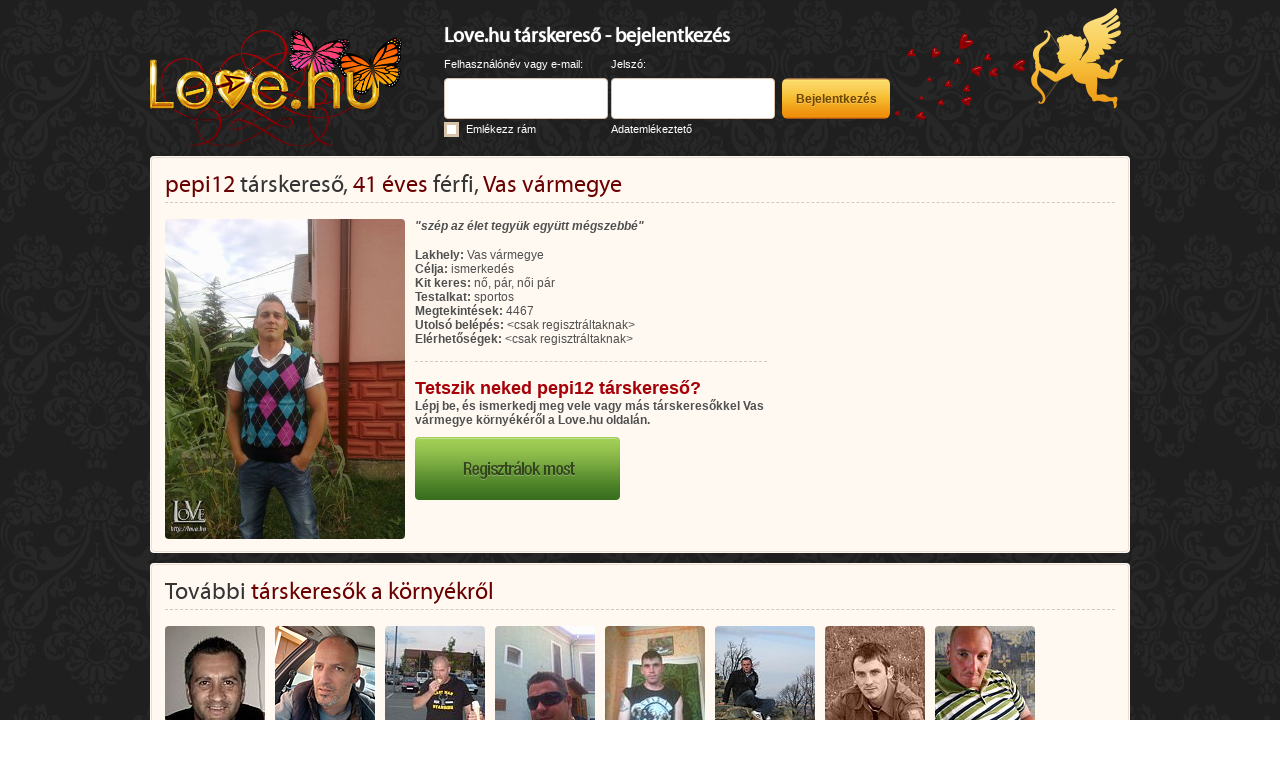

--- FILE ---
content_type: text/html; charset=utf-8
request_url: https://love.hu/tarskereso/pepi12-880539
body_size: 4315
content:
<!DOCTYPE html> <html lang="hu"> <head> <title>pepi12 társkereső, 41 éves férfi, Vas vármegye - Love.hu társkereső</title> <meta http-equiv="content-type" content="text/html; charset=utf-8"/> <meta name="robots" content="noarchive" /> <meta name="description" content="Nézd meg pepi12 társkereső adatlapját a Love.hu oldalán. Regisztrálj, ha megismerkednél további társkeresőkkel." /> <meta name="keywords" content="társkereső" /> <script async src="https://www.googletagmanager.com/gtag/js?id=G-RCQZ2NPVGM"></script> <script>
window.dataLayer = window.dataLayer || [];
function gtag(){dataLayer.push(arguments);}
gtag('js', new Date());
gtag('config', 'UA-3565085-12');
gtag('config', 'G-RCQZ2NPVGM');
</script> <script async='async' src='https://www.googletagservices.com/tag/js/gpt.js'></script> <script>
var googletag = googletag || {};
googletag.cmd = googletag.cmd || [];
</script> <script>
googletag.cmd.push(function() {
googletag.defineSlot('/41347783/Lovehu_728x90', [728, 90], 'div-gpt-ad-1535030858882-0').addService(googletag.pubads());
googletag.defineSlot('/41347783/Lovehu_728x90', [728, 90], 'div-gpt-ad-1493705838151-0').addService(googletag.pubads());
googletag.defineSlot('/41347783/Lovehu_250x250', [250, 250], 'div-gpt-ad-1493705780121-0').addService(googletag.pubads());
googletag.defineSlot('/41347783/Love_hu_250x250', [250, 250], 'div-gpt-ad-1493796125360-0').addService(googletag.pubads());
googletag.defineSlot('/41347783/Lovehu120x240', [120, 240], 'div-gpt-ad-1493705700317-0').addService(googletag.pubads());
googletag.defineSlot('/41347783/Love.hu_4680x60_nyito', [468, 60], 'div-gpt-ad-1634560098623-0').addService(googletag.pubads());
googletag.pubads().enableSingleRequest();
googletag.pubads().collapseEmptyDivs();
googletag.enableServices();
});
</script> <meta name="thumbnail" content="https://img.love.hu/8RAi6NCg/s-b4:M4iCIxktbUye68p1R-spjb9fIPEziIIj35/g:t_wh:100_c:fill/e:sharpen:5/v/20170622a/i/Tt3DXFzXSX0qR7w8v9ehr21515GMSFhL.jpg" /> <link rel="stylesheet" href="https://static.love.hu/css/20220407090701/jquery-ui.css" type="text/css" /> <link rel="stylesheet" href="https://static.love.hu/css/20220407090701/login-main.css" type="text/css"> <link rel="stylesheet" href="https://static.love.hu/css/20220407090701/login-uniform.css" type="text/css"> <link rel="icon" href="https://static.love.hu/design/www/love.ico" type="image/x-icon"> <link rel="shortcut icon" href="https://static.love.hu/design/www/love.ico" type="image/x-icon"> <script type="text/javascript" src="https://static.love.hu/js/20220407090701/jquery.js"></script> <script type="text/javascript" src="https://static.love.hu/js/20220407090701/jquery-ui.js"></script> <script type="text/javascript" src="https://static.love.hu/js/20220407090701/jquery.uniform.js"></script> <script type="text/javascript">
var global_error="";var global_captcha="%global_captcha%";</script> <script type="text/javascript" src="https://static.love.hu/js/20220407090701/hu.js"></script> <script type="text/javascript" src="https://static.love.hu/js/20220407090701/love.js"></script> <script type="text/javascript" src="https://static.love.hu/js/20220407090701/love-login.js"></script> </head> <body> <div id="ajaxoverlay" class="ajaxoverlay" style="display: none;"></div> <div id="ajaxloader" class="ajaxloader" style="display: none;"></div> <div id="ajaxbox" class="ajaxbox" style="display: none;"></div> <div class="container"> <div class="header"> <div class="logo"> <a href="/"> <img alt="Love.hu társkereső" src="https://static.love.hu/design/www/loginv2/logo_spring.png"> </a> </div> <div class="login"> <form autocomplete="off" method="post" action="/belepes" name="loginform"> <input type="hidden" value="dologin" name="act"> <input type="hidden" value="login_9e9e93b74746a10bcecd81d8d99f04eb" name="login_passfield"> <input type="hidden" value="0" name="screensize"> <div class="loginform"> <h2 class="title">Love.hu társkereső - bejelentkezés</h2> <div class="row1 cf"> <div class="col col1"> <span>Felhasználónév vagy e-mail:</span> </div> <div class="col col2"> <span>Jelszó:</span> </div> <div class="col col3">&nbsp;</div> </div> <div class="row2 cf"> <div class="col col1"> <input class="input" type="text" name="login_username" id="namefield" value=""> </div> <div class="col col2"> <input class="input" type="password" name="login_9e9e93b74746a10bcecd81d8d99f04eb" id="passfield" value=""> </div> <div class="col col3"> <input class="btn" type="submit" value="Bejelentkezés"> </div> </div> <div class="row3 cf"> <div class="col col1"> <input id="cb_rememberpassword" class="designed-checkbox" type="checkbox" name="login_rememberpassword" value=1 > <label id="lcb_rememberpassword" for="cb_rememberpassword">Emlékezz rám</label> </div> <div class="col col2"> <a href="/adatemlekezteto">Adatemlékeztető</a> </div> <div class="col col3">&nbsp;</div> </div> <div class="angyalka"></div> </div> </form> </div> </div> <div class="box profilebox"> <div class="innerbox"> <div class="boxcontent"> <div class="boxheader cf"> <h1 class="title"><span>pepi12</span> társkereső, <span>41 éves</span> férfi, <span>Vas vármegye</span></h1> </div> <div class="clear"></div> <div class="separator"></div> <div class="userprofile cf"> <div class="userprofile-avatar"><img src="https://img.love.hu/8RAi6NCg/s-b4:cLPcACm76jyVbjxwtNmfNqttp3hws9wA35/c:fit_wh:500/v/20170622a/i/Tt3DXFzXSX0qR7w8v9ehr21515GMSFhL.jpg" width=240 height=320 alt="pepi12 társkereső" title="pepi12 társkereső, 41 éves férfi, Vas vármegye"></div> <div class="userprofile-data"> <div class="userprofile-data-motto" >&quot;szép az élet tegyük együtt mégszebbé&quot;</div> <div class="userprofile-data-params"> <div class="userprofile-data-params-row"> <span class="userprofile-data-params-key">Lakhely:</span> Vas vármegye
</div> <div class="userprofile-data-params-row"> <span class="userprofile-data-params-key">Célja:</span> ismerkedés
</div> <div class="userprofile-data-params-row"> <span class="userprofile-data-params-key">Kit keres:</span> nő, pár, női pár
</div> <div class="userprofile-data-params-row" > <span class="userprofile-data-params-key">Testalkat:</span> sportos
</div> <div class="userprofile-data-params-row"> <span class="userprofile-data-params-key">Megtekintések:</span> 4467
</div> <div class="userprofile-data-params-row"> <span class="userprofile-data-params-key">Utolsó belépés:</span> &lt;csak regisztráltaknak&gt;
</div> <div class="userprofile-data-params-row"> <span class="userprofile-data-params-key">Elérhetőségek:</span> &lt;csak regisztráltaknak&gt;
</div> </div> <div class="separator"></div> <div class="userprofile-data-promo cf"> <div class="userprofile-data-promo-text"> <div class="userprofile-data-promo-text-title">Tetszik neked pepi12 társkereső?</div> <div class="userprofile-data-promo-text-text">Lépj be, és ismerkedj meg vele vagy más társkeresőkkel Vas vármegye környékéről a Love.hu oldalán.</div> <div class="userprofile-data-promo-text-button"><a href="/" class="userprofile-data-promo-text-button-button"></a></div> </div> </div> </div> <div class="userprofile-ad"> <!-- /41347783/Lovehu_250x250 --> <div id='div-gpt-ad-1493705780121-0' style='height:250px; width:250px;'> <script>
googletag.cmd.push(function() { googletag.display('div-gpt-ad-1493705780121-0'); });
</script> </div> </div> </div> </div> </div> </div> <div class="box innerbox"> <div class="boxcontent"> <div class="boxheader cf"> <h2 class="title">További <span>társkeresők a környékről</span></h2> </div> <div class="clear"></div> <div class="separator"></div> <div class="moreusers cf"><div class="item" id="img1976158"> <a href="/tarskereso/beer74-1976158"><img src="https://img.love.hu/8RAi6NCg/s-b4:Dv1FC0euNCQW9yrTpqrWBhng4DAO_UUL35/g:t_wh:100_c:fill/e:sharpen:5/v/20170622a/i/5qFMIY-FFTaAK465kPj44D-977fDnPO-.jpg" width=100 height=100 alt="BeeR74 társkereső" title="BeeR74 társkereső, 51 éves férfi, Vas vármegye"></a> </div><div class="item" id="img1868507"> <a href="/tarskereso/kreativ-sziv-1868507"><img src="https://img.love.hu/8RAi6NCg/s-b4:f41CU7Hxt0bIiVBfk6zIMt3kJuR_jUJT35/g:t_wh:100_c:fill/e:sharpen:5/v/20170622a/i/jiNltIJ2hK0B5b9Zb_SISgTad1IzKlbc.jpg" width=100 height=100 alt="Kreatív szív társkereső" title="Kreatív szív társkereső, 47 éves férfi, Vas vármegye"></a> </div><div class="item" id="img2100522"> <a href="/tarskereso/lutyo-76-2100522"><img src="https://img.love.hu/8RAi6NCg/s-b4:F6_ryridD89emtBeqTsXQA_PAZsXr-vK35/g:t_wh:100_c:fill/e:sharpen:5/v/20170622a/i/-03CsJHhoZnCFR43ZW3jsQFB9EBL3ien.jpg" width=100 height=100 alt="Lütyő 76 társkereső" title="Lütyő 76 társkereső, 49 éves férfi, Vas vármegye"></a> </div><div class="item" id="img1822791"> <a href="/tarskereso/meno200-1822791"><img src="https://img.love.hu/8RAi6NCg/s-b4:K624et_vuw2NF7M09U-tP7Njabcrrbh635/g:t_wh:100_c:fill/e:sharpen:5/v/20170622a/i/i7UFdKyVypcmlXw7cX3Mp6Om5egZmFE1.jpg" width=100 height=100 alt="menö200 társkereső" title="menö200 társkereső, 38 éves férfi, Vas vármegye"></a> </div><div class="item" id="img1920045"> <a href="/tarskereso/rockfajzat-1920045"><img src="https://img.love.hu/8RAi6NCg/s-b4:JweNE09pKr1BKXGNMV_ERp2PiX0nB40T35/g:t_wh:100_c:fill/e:sharpen:5/v/20170622a/i/NRQBJD-25Fe2gk_02yLZD7oBD5S5bxLC.jpg" width=100 height=100 alt="rockfajzat társkereső" title="rockfajzat társkereső, 44 éves férfi, Vas vármegye"></a> </div><div class="item" id="img1992813"> <a href="/tarskereso/danndyy00-1992813"><img src="https://img.love.hu/8RAi6NCg/s-b4:qE9eDkMd0kCSvOjGlJWKi_tbn6yoT14O35/g:t_wh:100_c:fill/e:sharpen:5/v/20170622a/i/Svgd6kwSEicP4lS6lzlwds3o2rh2IVdl.jpg" width=100 height=100 alt="danndyy00 társkereső" title="danndyy00 társkereső, 44 éves férfi, Vas vármegye"></a> </div><div class="item" id="img1958393"> <a href="/tarskereso/rob0118-1958393"><img src="https://img.love.hu/8RAi6NCg/s-b4:jwiJVpDUamib7-EI6Bu05l9b1hCPCIlW35/g:t_wh:100_c:fill/e:sharpen:5/v/20170622a/i/7VH-akje-yTOUTxOQ8pn7ZH82X4hpMle.jpg" width=100 height=100 alt="rob0118 társkereső" title="rob0118 társkereső, 39 éves férfi, Vas vármegye"></a> </div><div class="item" id="img1768690"> <a href="/tarskereso/kis-malac-1768690"><img src="https://img.love.hu/8RAi6NCg/s-b4:KgKv-G6zNl_Vb5wxu-c5MvxF2k0qAq_435/g:t_wh:100_c:fill/e:sharpen:5/v/20170622a/i/QmssV7aZNKcyPDwFMPusgzVg931hp0I7.jpg" width=100 height=100 alt="kis malac társkereső" title="kis malac társkereső, 49 éves férfi, Vas vármegye"></a> </div></div> </div> </div> <div class="box innerbox"> <div class="boxcontent"> <div class="boxheader cf"> <h3 class="title">Társkeresők lakhely szerint</h3> </div> <div class="clear"></div> <div class="separator"></div> <table class="footlinks"><tr><td><a href='/budapesti-tarskereso#infobox' title='Budapesti társkereső'>Budapesti társkereső</a></td><td><a href='/kaposvari-tarskereso#infobox' title='Kaposvári társkereső'>Kaposvári társkereső</a></td><td><a href='/salgotarjani-tarskereso#infobox' title='Salgótarjáni társkereső'>Salgótarjáni társkereső</a></td><td><a href='/szombathelyi-tarskereso#infobox' title='Szombathelyi társkereső'>Szombathelyi társkereső</a></td></tr><tr><td><a href='/bekescsabai-tarskereso#infobox' title='Békéscsabai társkereső'>Békéscsabai társkereső</a></td><td><a href='/kecskemeti-tarskereso#infobox' title='Kecskeméti társkereső'>Kecskeméti társkereső</a></td><td><a href='/szegedi-tarskereso#infobox' title='Szegedi társkereső'>Szegedi társkereső</a></td><td><a href='/tatabanyai-tarskereso#infobox' title='Tatabányai társkereső'>Tatabányai társkereső</a></td></tr><tr><td><a href='/debreceni-tarskereso#infobox' title='Debreceni társkereső'>Debreceni társkereső</a></td><td><a href='/miskolci-tarskereso#infobox' title='Miskolci társkereső'>Miskolci társkereső</a></td><td><a href='/szekesfehervari-tarskereso#infobox' title='Székesfehérvári társkereső'>Székesfehérvári társkereső</a></td><td><a href='/veszpremi-tarskereso#infobox' title='Veszprémi társkereső'>Veszprémi társkereső</a></td></tr><tr><td><a href='/egri-tarskereso#infobox' title='Egri társkereső'>Egri társkereső</a></td><td><a href='/nyiregyhazi-tarskereso#infobox' title='Nyíregyházi társkereső'>Nyíregyházi társkereső</a></td><td><a href='/szekszardi-tarskereso#infobox' title='Szekszárdi társkereső'>Szekszárdi társkereső</a></td><td><a href='/zalaegerszegi-tarskereso#infobox' title='Zalaegerszegi társkereső'>Zalaegerszegi társkereső</a></td></tr><tr><td><a href='/gyori-tarskereso#infobox' title='Győri társkereső'>Győri társkereső</a></td><td><a href='/pecsi-tarskereso#infobox' title='Pécsi társkereső'>Pécsi társkereső</a></td><td><a href='/szolnoki-tarskereso#infobox' title='Szolnoki társkereső'>Szolnoki társkereső</a></td><td style='width: 25%;'>&nbsp;</td></tr></table> </div> </div> <div class="box innerbox"> <div class="boxcontent"> <div class="boxheader cf"> <h3 class="title">Hasznos linkek</h3> </div> <div class="clear"></div> <div class="separator"></div> <table class="footlinks"><tr><td><a href='https://mobilklima.hu/' title='Hűtő-fűtő mobil klíma' target='_blank'>Hűtő-fűtő mobil klíma</a></td><td><a href='https://www.biztositok.hu/kotelezo-biztositas-kalkulator.html' title='Kötelező biztosítás kalkulátor' target='_blank'>Kötelező biztosítás kalkulátor</a></td><td><a href='https://virusmaszk.hu/' title='Gyorstesztek, maszkok jó áron' target='_blank'>Gyorstesztek, maszkok jó áron</a></td><td><a href='https://legalbeauty.hu/' title='Alakformáló fűzők' target='_blank'>Alakformáló fűzők</a></td></tr><tr><td><a href='https://tisztaenergia.hu/' title='Tiszta energia napelemekkel' target='_blank'>Tiszta energia napelemekkel</a></td><td><a href='https://ingatlanok.hu/ingatlan-atiras-kalkulator' title='Ingatlan átírási illeték kalkulátor' target='_blank'>Ingatlan átírási illeték kalkulátor</a></td><td><a href='https://www.biztositok.hu/gepjarmu-atiras-kalkulator' title='Gépjármű átírási illeték kalkulátor' target='_blank'>Gépjármű átírási illeték kalkulátor</a></td><td><a href='https://kiadoalberlet.hu/olcso-alberlet' title='Olcsó albérletek' target='_blank'>Olcsó albérletek</a></td></tr></table> </div> </div> <div class="box innerbox"> <div class="boxcontent"> <div class="boxheader"> <h3 class="title">Társkeresők népszerű szempontok szerint</h3> </div> <div class="clear"></div> <div class="separator"></div> <table class="footlinks"><tr><td><a href='/ingyenes-tarskereso#infobox' title='Ingyenes társkereső'>Ingyenes társkereső</a></td><td><a href='/komoly-tarskereso#infobox' title='Komoly társkereső'>Komoly társkereső</a></td><td><a href='/tarskereso-erdely#infobox' title='Társkereső Erdély'>Társkereső Erdély</a></td><td><a href='/szingli-tarskereso#infobox' title='Szingli társkereső'>Szingli társkereső</a></td></tr><tr><td><a href='/online-tarskereso#infobox' title='Online társkereső'>Online társkereső</a></td><td><a href='/tarskereso-fiataloknak#infobox' title='Társkereső fiataloknak'>Társkereső fiataloknak</a></td><td><a href='/kereszteny-tarskereso#infobox' title='Keresztény társkereső'>Keresztény társkereső</a></td><td><a href='/meleg-tarskereso#infobox' title='Meleg társkereső'>Meleg társkereső</a></td></tr><tr><td><a href='/tarskereso-chat#infobox' title='Társkereső chat'>Társkereső chat</a></td><td><a href='/fenykepes-tarskereso#infobox' title='Fényképes társkereső'>Fényképes társkereső</a></td><td><a href='/diplomas-tarskereso#infobox' title='Diplomás társkereső'>Diplomás társkereső</a></td><td><a href='/duci-tarskereso#infobox' title='Duci társkereső'>Duci társkereső</a></td></tr><tr><td><a href='/internetes-tarskereses#infobox' title='Internetes társkeresés'>Internetes társkeresés</a></td><td><a href='/paratlan-tarskereso#infobox' title='Páratlan társkereső'>Páratlan társkereső</a></td><td><a href='/katolikus-tarskereso#infobox' title='Katolikus társkereső'>Katolikus társkereső</a></td><td><a href='/magyar-tarskereso#infobox' title='Magyar társkereső'>Magyar társkereső</a></td></tr></table> </div> </div> <div class="footer"> <a href="/support" target="_blank" rel="nofollow">Ügyfélszolgálat</a> | <a href="javascript:;" onclick="showwnd('/about.php','',500,500); return false;">Impresszum</a> | <a href="mailto:hirdetes@marcopolo.hu?subject=Love.hu megkeresés" target="_blank" rel="nofollow">Médiaajánlat</a> | <a href="javascript:;" onclick="showwnd('/privacy.php','',500,500); return false;">Adatvédelem és szerződési feltételek</a> <div>Love.hu v5.1 &copy; 2006-2026 Epicenter Market Limited &nbsp;&nbsp;&nbsp; Minden jog fenntartva.</div> <a href="/" class="footer-logo"></a> </div> </div> <script src="//rum-static.pingdom.net/pa-5a0ed84753eca65d287b23c6.js" async></script></body> </html>


--- FILE ---
content_type: text/html; charset=utf-8
request_url: https://love.hu/getregion.php?regionobj=reg2_regionid&regiondiv=region2&regionid=undefined&regionclass=designed-select%20city2&callback=undefined&__ajax=1
body_size: 2187
content:
<select class='designed-select city2' onchange="changeregion('reg2_regionid','region2',this.value,'designed-select city2','undefined')" gpsdata='0'><option value=0 class='option-current' selected>Lakhely</option> <option class='option-disabled' disabled>--------</option> <option value='1'>Magyarország</option> <option class='option-disabled' disabled>--------</option> <option value='3293'>Amerikai Egyesült Államok</option> <option value='3298'>Ausztria</option> <option value='3352'>Hollandia</option> <option value='3483'>Írország</option> <option value='3367'>Kanada</option> <option value='3410'>Nagy-Britannia</option> <option value='3419'>Németország</option> <option value='3420'>Olaszország</option> <option value='3431'>Románia</option> <option value='3445'>Svájc</option> <option value='3446'>Svédország</option> <option value='3450'>Szerbia</option> <option value='3452'>Szlovákia</option> <option value='3471'>Ukrajna</option> <option class='option-disabled' disabled>--- A, Á ---</option> <option value='3487'>Albánia</option> <option value='3292'>Algéria</option> <option value='3294'>Andorra</option> <option value='3295'>Angola</option> <option value='3296'>Antigua és Barbuda</option> <option value='3297'>Argentína</option> <option value='3299'>Ausztrália</option> <option value='3300'>Azerbajdzsán</option> <option class='option-disabled' disabled>--- B ---</option> <option value='3301'>Bahama-szigetek</option> <option value='3302'>Bahrein</option> <option value='3303'>Banglades</option> <option value='3304'>Barbados</option> <option value='3305'>Belgium</option> <option value='3306'>Belize</option> <option value='3307'>Benin</option> <option value='3308'>Bhután</option> <option value='3309'>Bissau-Guinea</option> <option value='3310'>Bolívia</option> <option value='3311'>Bosznia és Hercegovina</option> <option value='3312'>Botswana</option> <option value='3313'>Brazília</option> <option value='3314'>Brunei</option> <option value='3315'>Bulgária</option> <option value='3316'>Burkina Faso</option> <option value='3317'>Burundi</option> <option class='option-disabled' disabled>--- C ---</option> <option value='3318'>Chile</option> <option value='3319'>Ciprus</option> <option value='3320'>Comore-szigetek</option> <option value='3321'>Costa Rica</option> <option value='3323'>Csád</option> <option value='3322'>Csehország</option> <option class='option-disabled' disabled>--- D ---</option> <option value='3327'>Dánia</option> <option value='3328'>Dél-afrikai Köztársaság</option> <option value='3329'>Dél-Korea</option> <option value='3325'>Dominikai Közösség</option> <option value='3324'>Dominikai Köztársaság</option> <option value='3326'>Dzsibuti</option> <option class='option-disabled' disabled>--- E, É ---</option> <option value='3330'>Ecuador</option> <option value='3331'>Egyenlítői-Guinea</option> <option value='3332'>Egyesült Arab Emírségek</option> <option value='3333'>Egyiptom</option> <option value='3334'>Elefántcsontpart</option> <option value='3335'>Eritrea</option> <option value='3480'>Észak-Ciprus</option> <option value='3481'>Észak-Korea</option> <option value='3482'>Észtország</option> <option value='3336'>Etiópia</option> <option class='option-disabled' disabled>--- F ---</option> <option value='3337'>Fehéroroszország</option> <option value='3338'>Fidzsi-szigetek</option> <option value='3339'>Finnország</option> <option value='3340'>Franciaország</option> <option value='3341'>Fülöp-szigetek</option> <option class='option-disabled' disabled>--- G ---</option> <option value='3342'>Gabon</option> <option value='3343'>Gambia</option> <option value='3344'>Ghána</option> <option value='3350'>Görögország</option> <option value='3345'>Grenada</option> <option value='3346'>Grúzia</option> <option value='3347'>Guatemala</option> <option value='3348'>Guinea</option> <option value='3349'>Guyana</option> <option class='option-disabled' disabled>--- H ---</option> <option value='3351'>Haiti</option> <option value='3353'>Honduras</option> <option value='3354'>Horvátország</option> <option class='option-disabled' disabled>--- I, Í ---</option> <option value='3355'>India</option> <option value='3356'>Indonézia</option> <option value='3357'>Irak</option> <option value='3358'>Irán</option> <option value='3359'>Izland</option> <option value='3360'>Izrael</option> <option class='option-disabled' disabled>--- J ---</option> <option value='3361'>Jamaica</option> <option value='3362'>Japán</option> <option value='3363'>Jemen</option> <option value='3364'>Jordánia</option> <option class='option-disabled' disabled>--- K ---</option> <option value='3365'>Kambodzsa</option> <option value='3366'>Kamerun</option> <option value='3368'>Katar</option> <option value='3369'>Kazahsztán</option> <option value='3370'>Kelet-Timor</option> <option value='3371'>Kenya</option> <option value='3379'>Kína</option> <option value='3372'>Kirgizisztán</option> <option value='3373'>Kiribati</option> <option value='3374'>Kolumbia</option> <option value='3375'>Kongó</option> <option value='3376'>Kongói Demokratikus Köztársaság</option> <option value='3380'>Közép-afrikai Köztársaság</option> <option value='3377'>Kuba</option> <option value='3378'>Kuvait</option> <option class='option-disabled' disabled>--- L ---</option> <option value='3381'>Laosz</option> <option value='3382'>Lengyelország</option> <option value='3383'>Lesotho</option> <option value='3384'>Lettország</option> <option value='3385'>Libanon</option> <option value='3386'>Libéria</option> <option value='3390'>Líbia</option> <option value='3387'>Liechtenstein</option> <option value='3388'>Litvánia</option> <option value='3389'>Luxemburg</option> <option class='option-disabled' disabled>--- M ---</option> <option value='3391'>Macedónia</option> <option value='3392'>Madagaszkár</option> <option value='3393'>Malajzia</option> <option value='3394'>Malawi</option> <option value='3395'>Maldív-szigetek</option> <option value='3396'>Mali</option> <option value='3409'>Málta</option> <option value='3397'>Marokkó</option> <option value='3398'>Marshall-szigetek</option> <option value='3400'>Mauritánia</option> <option value='3399'>Mauritius</option> <option value='3401'>Mexikó</option> <option value='3402'>Mianmar</option> <option value='3403'>Mikronéziai Szövetségi Államok</option> <option value='3404'>Moldova</option> <option value='3405'>Monaco</option> <option value='3406'>Mongólia</option> <option value='3407'>Montenegró</option> <option value='3408'>Mozambik</option> <option class='option-disabled' disabled>--- N ---</option> <option value='3411'>Namíbia</option> <option value='3412'>Nauru</option> <option value='3413'>Nepál</option> <option value='3414'>Nicaragua</option> <option value='3415'>Niger</option> <option value='3416'>Nigéria</option> <option value='3417'>Norvégia</option> <option value='3418'>Nyugat-Szahara</option> <option class='option-disabled' disabled>--- O, Ó, Ö, Ő ---</option> <option value='3421'>Omán</option> <option value='3422'>Oroszország</option> <option value='3484'>Örményország</option> <option class='option-disabled' disabled>--- P ---</option> <option value='3423'>Pakisztán</option> <option value='3424'>Palau</option> <option value='3425'>Palesztin Nemzeti Hatóság</option> <option value='3426'>Panama</option> <option value='3430'>Pápua Új-Guinea</option> <option value='3427'>Paraguay</option> <option value='3428'>Peru</option> <option value='3429'>Portugália</option> <option class='option-disabled' disabled>--- R ---</option> <option value='3432'>Ruanda</option> <option class='option-disabled' disabled>--- S ---</option> <option value='3433'>Saint Kitts és Nevis</option> <option value='3434'>Saint Lucia</option> <option value='3435'>Saint Vincent</option> <option value='3436'>Salamon-szigetek</option> <option value='3437'>Salvador</option> <option value='3438'>San Marino</option> <option value='3439'>Sao Tomé és Príncipe</option> <option value='3440'>Seychelle-szigetek</option> <option value='3441'>Sierra Leone</option> <option value='3442'>Spanyolország</option> <option value='3443'>Srí Lanka</option> <option value='3444'>Suriname</option> <option value='3447'>Szamoa</option> <option value='3448'>Szaúd-Arábia</option> <option value='3449'>Szenegál</option> <option value='3451'>Szingapúr</option> <option value='3458'>Szíria</option> <option value='3453'>Szlovénia</option> <option value='3454'>Szomália</option> <option value='3455'>Szomáliföld</option> <option value='3456'>Szudán</option> <option value='3457'>Szváziföld</option> <option class='option-disabled' disabled>--- T ---</option> <option value='3467'>Tádzsikisztán</option> <option value='3459'>Tajvan</option> <option value='3460'>Tanzánia</option> <option value='3461'>Thaiföld</option> <option value='3462'>Togo</option> <option value='3463'>Tonga</option> <option value='3468'>Törökország</option> <option value='3464'>Trinidad és Tobago</option> <option value='3465'>Tunézia</option> <option value='3466'>Tuvalu</option> <option value='3469'>Türkmenisztán</option> <option class='option-disabled' disabled>--- U, Ú, Ü, Ű ---</option> <option value='3470'>Uganda</option> <option value='3485'>Új-Zéland</option> <option value='3472'>Uruguay</option> <option value='3486'>Üzbegisztán</option> <option class='option-disabled' disabled>--- V ---</option> <option value='3473'>Vanuatu</option> <option value='3474'>Vatikán</option> <option value='3475'>Venezuela</option> <option value='3476'>Vietnam</option> <option class='option-disabled' disabled>--- Z ---</option> <option value='3477'>Zambia</option> <option value='3478'>Zimbabwe</option> <option value='3479'>Zöld-foki Köztársaság</option> </select>

--- FILE ---
content_type: text/html; charset=utf-8
request_url: https://www.google.com/recaptcha/api2/aframe
body_size: 268
content:
<!DOCTYPE HTML><html><head><meta http-equiv="content-type" content="text/html; charset=UTF-8"></head><body><script nonce="X41nJDVZmpY7tucY3C2K_A">/** Anti-fraud and anti-abuse applications only. See google.com/recaptcha */ try{var clients={'sodar':'https://pagead2.googlesyndication.com/pagead/sodar?'};window.addEventListener("message",function(a){try{if(a.source===window.parent){var b=JSON.parse(a.data);var c=clients[b['id']];if(c){var d=document.createElement('img');d.src=c+b['params']+'&rc='+(localStorage.getItem("rc::a")?sessionStorage.getItem("rc::b"):"");window.document.body.appendChild(d);sessionStorage.setItem("rc::e",parseInt(sessionStorage.getItem("rc::e")||0)+1);localStorage.setItem("rc::h",'1768729466098');}}}catch(b){}});window.parent.postMessage("_grecaptcha_ready", "*");}catch(b){}</script></body></html>

--- FILE ---
content_type: text/css
request_url: https://static.love.hu/css/20220407090701/login-main.css
body_size: 4039
content:
@font-face
{
	font-family: Myriad;
	src: url(https://static.love.hu/font/myriad.eot);
	src: url(https://static.love.hu/font/myriad.eot?#iefix) format('embedded-opentype'),
		url(https://static.love.hu/font/myriad.woff) format('woff'),
		url(https://static.love.hu/font/myriad.ttf) format('truetype'),
		url(https://static.love.hu/font/myriad.svg#svgFontName) format('svg');
} 

/*IE form BUG*/
* html form{display: inline;}
/*clearfix*/
.cf:after,.clearfix:after{content: ".";display: block;height: 0;clear: both;visibility: hidden;}
.cf,.clearfix{display: inline-block;}
* html .cf, * html .clearfix{height: 1%;}
.cf,.clearfix {display: block;}
.clear {clear: both;}


/** {
    border: 0 none;
    line-height: 18px;
    margin: 0;
    padding: 0;
    text-decoration: none;
}*/

a, a:hover, a:focus {
	outline: none;
}
a:hover {
    text-decoration: underline;
}

body {
	font-family: Arial;
    font-size: 12px;
	padding: 0;
	margin: 0;
	background: url("https://static.love.hu/design/www/loginv2/ptn.jpg");
}

a {
	text-decoration: none;
}

p {
	margin: 0;
}

.container {
    margin: 0 auto;
    width: 980px;
}

.header {
	width: 100%;
	height: 146px;
	overflow: hidden;
	margin-bottom: 10px;
}

.logo {
	float: left;
	width: 260px;
	height: 116px;
	margin-right: 34px;
	margin-top: 30px;
	overflow: hidden;
}

.login {
	width: 686px;
	float: left;
	overflow: hidden;
	position: relative;
}

.login .title {
    color: #FFFFFF;
    font-family: Myriad;
    font-size: 20px;
	font-weight: bold;
    margin: 25px 0 10px;
    text-shadow: 0 0 1px #888888;
}

.login .row1
{
	margin-bottom: 7px;
}

.login .row2
{
	margin-bottom: 3px;
}

.login .col {
    width: 162px;
    float: left;
    display: inline;
}

.login .col1 {
	margin-right: 5px;
}
.login .col2 {
	margin-right: 9px;
}
.login .col3 {
}

label {
    color: #3E3936;
    cursor: pointer;
    font-family: Arial;
    font-size: 12px;
    margin-left: 2px;
    padding: 0 2px;
}

label.sel {
    font-weight: bold;
}

.login span, .login a, .login label {
    color: #FFFFFF;
    font-size: 11px;
}

.login .input {
    font-size: 12px;
    height: 27px;
    width: 146px;
}

input, select, textarea {
    background-color: #FFFFFF;
    border: 1px solid #DAC1AB;
    border-radius: 4px;
    -moz-border-radius: 4px;
    -webkit-border-radius: 4px;
    color: #555555;
    font-family: Arial;
    font-size: 12px;
    padding: 6px 8px;
}

.btn {
    background: none repeat scroll 0 0 #353535;
    border: 1px solid #353535;
    border-radius: 6px;
    -moz-border-radius: 6px;
    -webkit-border-radius: 6px;
    color: #FFFFFF;
    cursor: pointer;
    font-weight: bold;
    padding: 5px 12px;
}

.login .btn {
    background: url("https://static.love.hu/design/www/loginv3/btn_orange_sprite.png") repeat-x 0 0;
    border: 0 none;
    color: #6B4701;
    height: 41px;
    padding: 0;
    text-shadow: 0 1px 0 #F5BF5A;
    width: 108px;
}

.login .btn:hover {
    background-position: 0 -41px;
    color: #FFFFFF;
    text-shadow: 0 1px 0 #D1A043;
}

.cb {
    background-color: transparent;
    border: 0 none;
    height: 13px;
    margin: 0;
    padding: 0;
    vertical-align: text-bottom;
}

.login .angyalka {
	background: url(https://static.love.hu/design/www/loginv3/angyalka__2.png) top left no-repeat;
	position: absolute;
	top: 0px;
	right: 0px;
	width: 236px;
	height: 120px;
}

.box {
	margin-bottom: 10px;
	color: #505050;
}
/* .regboxes {
	height: 574px;
} */
.leftbox {
	float: left;
	width: 623px;
	overflow: hidden;
	background-color: #fff9f2;
	border-radius: 4px;
    -moz-border-radius: 4px;
    -webkit-border-radius: 4px;
    padding: 1px;
    margin-right: 9px;
}
.rightbox {
	float: left;
	width: 344px;
}
.regbox {
    float: right;
}
.blogbox {
	float: left;
	width: 484px;
	overflow: hidden;
	background-color: #fff9f2;
	border-radius: 4px;
    -moz-border-radius: 4px;
    -webkit-border-radius: 4px;
    padding: 1px;
    margin-right: 9px;
}
.blogbox-right {
    width: 483px;
	margin-right: 0;
}
.innerbox {
	overflow: hidden;
	background-color: #fff9f2;
	border-radius: 4px;
    -moz-border-radius: 4px;
    -webkit-border-radius: 4px;
    padding: 1px;
    /* margin-bottom: 10px; */
}
.innerbox .boxcontent {
	position: relative;
}
.header-red, .header-yellow {
	height: 84px;
}
.header-red {
	background: url('https://static.love.hu/design/www/loginv3/bg_header_red.png') no-repeat;
	width: 593px;
	padding: 0 16px;
	margin-right: 9px;
	color: #FFF;
	text-shadow: 0 -1px #470000;
}
.header-yellow {
	background: url('https://static.love.hu/design/www/loginv3/bg_header_yellow.png') no-repeat;
	width: 316px;
	padding: 0 15px;
	color: #6b4701;
	text-shadow: 0 1px #fad783;
}
.header-red .row1 {
	font-size: 21px;
	font-weight: bold;
	margin: 16px 0 5px;
}
.header-red .row2 {
	font-size: 16px;
	font-style: italic;
}

.header-yellow .row1 {
	font-size: 14px;
	margin: 14px 0 5px;
}
.header-yellow .row2 {
	font-size: 18px;
	font-weight: bold;
	margin-bottom: 3px;
}

.share
{
	width: 365px;
}

.share .item {
	float: left;
}
.share .item1 {
	margin-right: 15px;
}

.box .boxcontent {
	border: 1px solid #eadfd3;
	border-radius: 4px;
    -moz-border-radius: 4px;
    -webkit-border-radius: 4px;
    padding: 12px 13px;
    overflow: hidden;
}
.box .separator, .box .separator {
	border-bottom: 1px dashed #CCC;
	margin-bottom: 16px;
	clear: both
}

.box .title {
	font-size: 24px;
	font-weight: normal;
	color: #353535;
	display: inline;
	float: left;
	margin-top: 2px;
	margin-right: 10px;
	font-family: Myriad;
}

.box .subtitle {
	color: #353535;
	font-family: Myriad;
	line-height: 36px;
}

.box .title span {
	font-size: 24px;
	color: #6a0000;
	font-family: Myriad;
}

.loverulett .boxcontent {
	background: url('https://static.love.hu/design/www/loginv3/bg_loverulett.png') right bottom no-repeat;
}

.registration-couple {
	display: none;
}

.box label {
	color: #505050;
	font-size: 12px;
	font-weight: bold;
}

.box .boxheader {
	height: 32px;
	overflow: hidden;
}

.box .boxheader-big {
	height: 44px;
}

/* .regboxes .boxcontent {
	height: 617px;
} */
.loverulett p {
	font-size: 14px;
	color: #353535;
	line-height: 30px;
}
.loverulett p.first {
	font-size: 28px;
	font-weight: bold;
	text-transform: uppercase;
	letter-spacing: -1px;
}
.loverulett p.first span {
	font-size: 28px;
	font-weight: bold;
	color: #d09526;
}
.loverulett .banner {
	margin-top: 10px;
	width: 468px;
	height: 60px;
}
.loverulett .users {
	margin-top: 10px;
}
.loverulett .bigpicture {
	float: left;
	width: 250px;
	height: 250px;
	margin-right: 10px;
	overflow: hidden;
}
.loverulett .bigpicture a {
	display: block;
	width: 250px;
	height: 250px;
	border-radius: 4px;
    -moz-border-radius: 4px;
    -webkit-border-radius: 4px;
}
.loverulett .smallpictures {
	float: left;
	overflow: hidden;
}
.loverulett .smallpictures a {
	float: left;
	margin-right: 10px;
	border-radius: 4px;
    -moz-border-radius: 4px;
    -webkit-border-radius: 4px;
	background: #000;
}
.loverulett .smallpictures a.last {
	margin-bottom: 0;
}
.loverulett .smallpictures a img {
	display: block;
	border-radius: 4px;
    -moz-border-radius: 4px;
    -webkit-border-radius: 4px;
}
.loverulett .smallpictures a:hover img {
	opacity: 0.5;
}
.loverulett .data {
	float: left;
	width: 335px;
	height: 150px;
	color: #65543f;
	font-size: 12px;
	line-height: 18px;
}
.loverulett .data .username {
	font-size: 24px;
	margin-bottom: 10px;
}
.loverulett .buttons a {
	float: left;
	background: url('https://static.love.hu/design/www/loginv3/login_roulette_sprite.png') no-repeat 0 0;
	height: 63px;
	overflow: hidden;
	margin-right: 10px;
}
.loverulett .buttons a.like {
	background-position: 0 0;
	width: 193px;
}
.loverulett .buttons a:hover {
	background-position: -194px 0;
}
.loverulett .buttons a.unlike {
	background-position: 0 -63px;
	width: 188px;
}
.loverulett .buttons a.unlike:hover {
	background-position: -194px -63px;
}
.loverulett .buttons a.next {
	background-position: 0 -126px;
	width: 194px;
	margin-right: 0;
}
.loverulett .buttons a.next:hover {
	background-position: -194px -126px;
}

#regform label {
	font-weight: normal;
}
#regform .label {
	font-weight: bold;
	color: #65543f;
}
#regform .input {
	width: 296px;
}
#regform .input,#regform .selector,#regform .radio {
	margin-bottom: 10px;
}

#regform .button-container {
	margin-top: 10px;
}
#regform .privacy {
	float: left;
	margin: 10px 0;
}
#regform .privacy label {
	font-size: 11px;
}
#regform .regbutton {
	float: right;
	display: inline-block;
	background: url('https://static.love.hu/design/www/loginv3/button_reg.png') no-repeat;
	text-align: right;
	width: 151px;
	height: 41px;
}

.reg-type-selector {
	position: absolute;
	top: 64px;
	right: 14px;
}
.reg-type-selector .reg-single {
	background: url('https://static.love.hu/design/www/loginv3/reg_single_sprite.png') no-repeat 0 -10px;
	display: inline-block;
	width: 9px;
	height: 10px;
	overflow: hidden;
}
.reg-type-selector .reg-single.off {
	background-position: 0 0;
}
.reg-type-selector .reg-couple {
	background: url('https://static.love.hu/design/www/loginv3/reg_couple_sprite.png') no-repeat 0 -10px;
	display: inline-block;
	width: 15px;
	height: 10px;
	overflow: hidden;
}
.reg-type-selector .reg-couple.off {
	background-position: 0 0;
}





.registration-couple .col {
	display: inline;
    float: left;
    margin-right: 24px;
    margin-top: 10px;
    width: 300px;
}

.registration-couple .col.last {
	margin-right: 0;
}

.registration-couple .input {
	width: 282px !important;
}

.registration-couple .sep {
    background: #E9D4B9;
    font-weight: bold;
    padding: 10px;
    text-shadow: 0 1px 0 #F9F4ED;
}

.registration-couple .key {
    color: #373334;
    font-size: 12px;
    font-weight: bold;
    margin: 6px 0 2px;
    text-shadow: 0 1px 1px #FFFAF4;
}







.infobox {
    clear: both;
}

.infobox .col {
	float: left;
	display: inherit;
	width: 286px;
	margin-right: 25px;
}
.infobox .col2 {
	float: left;
	display: inherit;
	width: 622px;
}
.infobox .col.last {
	margin-right: 0;
	width: 326px;
}
.infobox p {
	margin-bottom: 20px;
}

.online .item {
	float: left;
	position: relative;
	width: 100px;
	height: 100px;
	margin-right: 13px;
	margin-bottom: 13px;
	overflow: hidden;
	border-radius: 4px;
    -moz-border-radius: 4px;
    -webkit-border-radius: 4px;
}
.online .item.last {
	margin-right: 0;
}
.online .item img {
	border-radius: 4px;
    -moz-border-radius: 4px;
    -webkit-border-radius: 4px;
	display: block;
}
.icon-interested-shadow {
    background: none repeat scroll 0 0 #000000;
    height: 100px;
    opacity: 0.5;
    filter: alpha(opacity=50%);
    position: absolute;
    top: 0;
    left: 0;
    width: 100px;
    display: none;
}
.icon-interested {
	background: url("https://static.love.hu/design/www/v3/icon_interested.png") no-repeat scroll center center transparent;
	cursor: pointer;
	height: 100px;
	position: absolute;
    top: 0;
    left: 0;
	width: 100px;
	display: none;
}

.online .item.selected .icon-interested, .icon-interested .icon-interested-sel {
	background-image: url("https://static.love.hu/design/www/v3/icon_interested_sel.png");
}

.online .item:hover .icon-interested-shadow, .online .item:hover .icon-interested, .online .item.selected .icon-interested, .online .item.selected .icon-interested-shadow {
	display: block;
}

.about {
	float: left;
	width: 569px;
	margin-right: 60px;
	margin-top: 10px;
	overflow: hidden;
}
.iphone {
	float: left;
	width: 300px;
	overflow: hidden;
	margin-top: -44px;
}

.title-more {
	font-weight: bold;
	color: #ee7f00;
}
.blogbox .title-more {
	margin-left: 20px;
}
.more {
	display: none;
}

.section {
	margin-bottom: 20px;
}

.footlinks {
	border-collapse: collapse;
}

.footlinks td {
	margin: 0;
	padding: 0;
	width: 237px;
}

.footlinks-blog td {
	width: 475px;
}

.footlinks a {
	background: url('https://static.love.hu/design/www/loginv3/heart.png') no-repeat left center;
	display: inline-block;
	color: #505050;
	padding-left: 20px;
	margin-bottom: 15px;
}

.footer {
	position: relative;
	color: #FFF;
	margin-bottom: 50px;
}
.footer a {
	color: #FFF;
	font-weight: bold;
}
.footer div {
	color: #8a515d;
}

.footer-logo {
	background: url('https://static.love.hu/design/www/loginv3/logo_footer__2.png') no-repeat;
	position: absolute;
	top: 0;
	right: 0;
	width: 134px;
	height: 68px;
	overflow: hidden;
}

.footer-otp {
	background: url('https://static.love.hu/design/www/loginv3/otp_footer__3.png') no-repeat;
	position: absolute;
	top: 0;
	right: 170px;
	width: 200px;
	height: 113px;
	overflow: hidden;
}

.error {
	color: #ff0000;
	font-weight: bold;
	font-size: 17px;
	text-align: center;
	padding-top: 10px;
}

.icon_ajaxwin_close
{
	float: right;
	width: 17px;
	height: 18px;
	margin-top: -3px;
	background: url('https://static.love.hu/design/www/v3/ajax_close_red.png');
}

.ajaxoverlay
{
	position: absolute;
	left: 0;
	top: 0;
	width: 100%;
	height: 100%;
	opacity: 0.5;
	background-color: #000000;
	z-index: 10000;
	filter: alpha(opacity=50);
	text-align: left;
}

.ajaxbox
{
	position: absolute;
	z-index: 10001;
    background: #FFF1DD;
    padding: 15px;
	border-radius: 15px;
	-moz-border-radius: 15px;
	-webkit-border-radius: 15px;
	border: 5px solid #e9d4b9;
}

.ajaxloader
{
	position: fixed;
	z-index: 10001;
	width: 32px;
	height: 32px;
	background: url(https://static.love.hu/design/www/v3/ajax_loader.gif);
}

.ajaxresult
{
	margin: 20px 50px;
	text-align: center;
}

.ajaxresult .errortext
{
	font-weight: bold;
	color: #ff0000;
}

.ajaxbox .box
{
    width: 100%;
    background: none;
	border-radius: 4px;
	-moz-border-radius: 4px;
	-webkit-border-radius: 4px;
	border: 1px solid #fff1de;
	margin-bottom: 10px;
}

.ajaxbox .box .title
{
	display: block;
	float: none;
	margin: 0;
}

.comment
{
	font-style: italic;
	margin-bottom: 20px;
}

.nicebutton
{
	border-radius: 5px;
	border: 1px solid #c79a2b;
	border-top-color: #e0c463;
	border-bottom-color: #ab6608;
	height: 31px;
	background: url(https://static.love.hu/design/www/loginv2/button_bg__2.png) 0 0 repeat-x;
	color: #6b4701;
	font-family: Arial;
	font-size: 12px;
	font-weight: bold;
	text-shadow: 0 1px #f9d490;
	cursor: pointer;
	padding: 0 10px;
}

.nicebutton:hover
{
	background-position: 0 -31px;
	color: #fff;
	text-shadow: 0 1px #d3a432;
}  

.stories div
{
	margin-bottom: 15px;
}

.stories .item
{
	margin: 15px 0;
}

.stories .title
{
	font-size: 15px;
	font-weight: bold;
}

.stories .lead
{
	font-style: italic;
	margin-left: 15px;
}

.stories .text
{
	text-align: justify;
}

.stories .text p
{
	margin: 0 0 5px 0;
	padding: 0;
}

.stories .author
{
	text-decoration: underline;
	text-align: right;
}

.promo-title
{
	color: #b00505;
	font-size: 18px;
	font-weight: bold;
}

.promo-title a
{
	color: #b00505;
	font-size: 18px;
	font-weight: bold;
}

.promo-text a
{
	color: #505050;
}

.lead a
{
	color: #505050;
}

.more a
{
	color: #505050;
}

.userprofile-avatar
{
	float: left;
	width: 240px;
	max-height: 320px;
	margin-right: 10px;
	overflow: hidden;
}

.userprofile-avatar img {
	display: block;
	border-radius: 4px;
}

.userprofile-data
{
	float: left;
	width: 352px;
	margin-right: 10px;
}

.userprofile-ad
{
	float: left;
	width: 336px;
}

.userprofile-data-motto
{
	margin-bottom: 15px;
	font-style: italic;
	font-weight: bold;
}

.userprofile-data-params
{
	margin-bottom: 15px;
}

.userprofile-data-params-key
{
	font-weight: bold;
}

.userprofile-data-promo-text
{
	float: left;
}

.userprofile-data-promo-text-title
{
	color: #a60108;
	font-size: 18px;
	font-weight: bold;
}

.userprofile-data-promo-text-text
{
	font-weight: bold;
}

.userprofile-data-promo-text-button
{
	margin-top: 10px;
}

.userprofile-data-promo-text-button-button
{
	display: inline-block;
	width: 205px;
	height: 63px;
	background: url(https://static.love.hu/design/www/loginv3/reg_btn-sprite.png) 0 0 no-repeat;
}

.userprofile-data-promo-text-button-button:hover
{
	background-position: 0 -63px;
}

.moreusers .item
{
	float: left;
	margin-right: 10px;
	width: 100px;
	height: 100px;
}

.moreusers .item a
{
	border-radius: 4px;
}

.moreusers .item a img
{
	display: block;
	border-radius: 4px;
}

#zodiac-box
{
}

#zodiac-box-title
{
	font-family: ArialNarrow;
	font-weight: bold;
	font-style: italic;
	letter-spacing: -2px;
	font-size: 30px;
	color: #000;
    margin: 0 0 10px;
}

#zodiac-box-zodiacs
{
	float: left;
    width: 480px;
	height: 160px;
    background: #2E2E2E;
    padding: 10px 0 0 10px;
    border-top-left-radius: 4px;
    border-bottom-left-radius: 4px;
}

#zodiac-box-zodiacs .zodiac-box-zodiac
{
	float: left;
	width: 70px;
	height: 70px;
	margin: 0 10px 10px 0;
	background: url(https://static.love.hu/design/www/v24/zodiac_zodiacs.png);
}

#zodiac-box-zodiacs .zodiac-box-zodiac-zodiac1
{
	background-position: 0px 0px;
}
#zodiac-box-zodiacs .zodiac-box-zodiac-zodiac1:hover
{
	background-position: -70px 0px;
}
#zodiac-box-zodiacs .zodiac-box-zodiac-zodiac1:active
{
	background-position: -140px 0px;
}
#zodiac-box-zodiacs .zodiac-box-zodiac-zodiac2
{
	background-position: 0px -70px;
}
#zodiac-box-zodiacs .zodiac-box-zodiac-zodiac2:hover
{
	background-position: -70px -70px;
}
#zodiac-box-zodiacs .zodiac-box-zodiac-zodiac2:active
{
	background-position: -140px -70px;
}
#zodiac-box-zodiacs .zodiac-box-zodiac-zodiac3
{
	background-position: 0px -140px;
}
#zodiac-box-zodiacs .zodiac-box-zodiac-zodiac3:hover
{
	background-position: -70px -140px;
}
#zodiac-box-zodiacs .zodiac-box-zodiac-zodiac3:active
{
	background-position: -140px -140px;
}
#zodiac-box-zodiacs .zodiac-box-zodiac-zodiac4
{
	background-position: 0px -210px;
}
#zodiac-box-zodiacs .zodiac-box-zodiac-zodiac4:hover
{
	background-position: -70px -210px;
}
#zodiac-box-zodiacs .zodiac-box-zodiac-zodiac4:active
{
	background-position: -140px -210px;
}
#zodiac-box-zodiacs .zodiac-box-zodiac-zodiac5
{
	background-position: 0px -280px;
}
#zodiac-box-zodiacs .zodiac-box-zodiac-zodiac5:hover
{
	background-position: -70px -280px;
}
#zodiac-box-zodiacs .zodiac-box-zodiac-zodiac5:active
{
	background-position: -140px -280px;
}
#zodiac-box-zodiacs .zodiac-box-zodiac-zodiac6
{
	background-position: 0px -350px;
}
#zodiac-box-zodiacs .zodiac-box-zodiac-zodiac6:hover
{
	background-position: -70px -350px;
}
#zodiac-box-zodiacs .zodiac-box-zodiac-zodiac6:active
{
	background-position: -140px -350px;
}
#zodiac-box-zodiacs .zodiac-box-zodiac-zodiac7
{
	background-position: 0px -420px;
}
#zodiac-box-zodiacs .zodiac-box-zodiac-zodiac7:hover
{
	background-position: -70px -420px;
}
#zodiac-box-zodiacs .zodiac-box-zodiac-zodiac7:active
{
	background-position: -140px -420px;
}
#zodiac-box-zodiacs .zodiac-box-zodiac-zodiac8
{
	background-position: 0px -490px;
}
#zodiac-box-zodiacs .zodiac-box-zodiac-zodiac8:hover
{
	background-position: -70px -490px;
}
#zodiac-box-zodiacs .zodiac-box-zodiac-zodiac8:active
{
	background-position: -140px -490px;
}
#zodiac-box-zodiacs .zodiac-box-zodiac-zodiac9
{
	background-position: 0px -560px;
}
#zodiac-box-zodiacs .zodiac-box-zodiac-zodiac9:hover
{
	background-position: -70px -560px;
}
#zodiac-box-zodiacs .zodiac-box-zodiac-zodiac9:active
{
	background-position: -140px -560px;
}
#zodiac-box-zodiacs .zodiac-box-zodiac-zodiac10
{
	background-position: 0px -630px;
}
#zodiac-box-zodiacs .zodiac-box-zodiac-zodiac10:hover
{
	background-position: -70px -630px;
}
#zodiac-box-zodiacs .zodiac-box-zodiac-zodiac10:active
{
	background-position: -140px -630px;
}
#zodiac-box-zodiacs .zodiac-box-zodiac-zodiac11
{
	background-position: 0px -700px;
}
#zodiac-box-zodiacs .zodiac-box-zodiac-zodiac11:hover
{
	background-position: -70px -700px;
}
#zodiac-box-zodiacs .zodiac-box-zodiac-zodiac11:active
{
	background-position: -140px -700px;
}
#zodiac-box-zodiacs .zodiac-box-zodiac-zodiac12
{
	background-position: 0px -770px;
}
#zodiac-box-zodiacs .zodiac-box-zodiac-zodiac12:hover
{
	background-position: -70px -770px;
}
#zodiac-box-zodiacs .zodiac-box-zodiac-zodiac12:active
{
	background-position: -140px -770px;
}

#zodiac-box-buttons
{
    float: left;
    width: 105px;
    height: 170px;
    background: #2E2E2E;
    border-top-right-radius: 4px;
    border-bottom-right-radius: 4px;
}

#zodiac-box-buttons .zodiac-box-button
{
	float: left;
	width: 76px;
	height: 53px;
	margin-left: 10px;
	background: url(https://static.love.hu/design/www/v24/zodiac_buttons.png);
}

#zodiac-box-buttons .zodiac-box-button-type1
{
	background-position: 0px 0px;
}
#zodiac-box-buttons .zodiac-box-button-type1:hover
{
	background-position: 0px -57px;
}
#zodiac-box-buttons .zodiac-box-button-type1:active,#zodiac-box-buttons .zodiac-box-button-pressed1
{
	background-position: 0px -114px;
}
#zodiac-box-buttons .zodiac-box-button-type2
{
	background-position: -77px 0px;
}
#zodiac-box-buttons .zodiac-box-button-type2:hover
{
	background-position: -77px -57px;
}
#zodiac-box-buttons .zodiac-box-button-type2:active,#zodiac-box-buttons .zodiac-box-button-pressed2
{
	background-position: -77px -114px;
}
#zodiac-box-buttons .zodiac-box-button-type3
{
	background-position: -154px 0px;
}
#zodiac-box-buttons .zodiac-box-button-type3:hover
{
	background-position: -154px -57px;
}
#zodiac-box-buttons .zodiac-box-button-type3:active,#zodiac-box-buttons .zodiac-box-button-pressed3
{
	background-position: -154px -114px;
}

.regboxes .zodiacbox .boxcontent {
    height: auto;
}

.onethirdbox {
    width: 318px;
    height: 250px;
    margin-right: 10px;
    float: left;
}

.onethirdbox .boxcontent {
    height: 100%;
}

.onethirdbox:last-child {
    margin-right: 0;
}

/* .registration-single .boxcontent {
    height: 545px;
} */

.login-roulette-ad {
    text-align: center;
    margin-top: 10px;
}